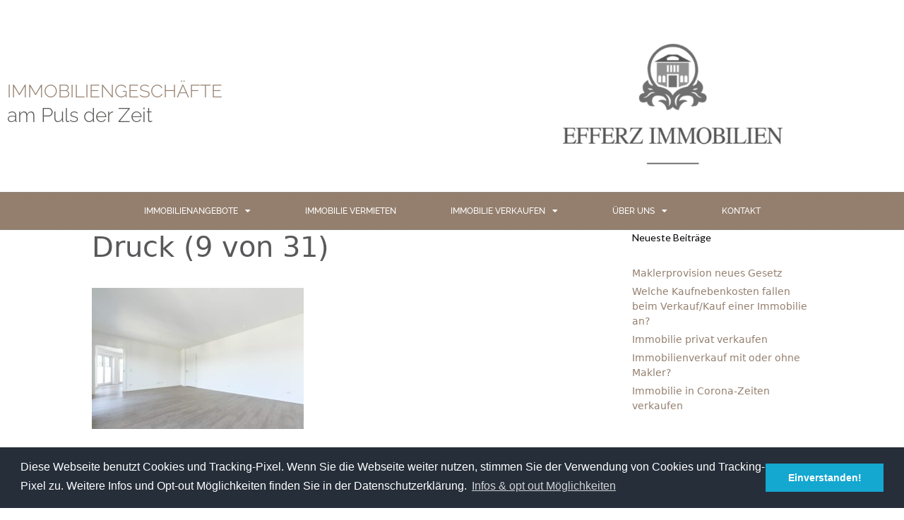

--- FILE ---
content_type: text/html; charset=UTF-8
request_url: https://efferz-immobilien.de/vermietung-immobilien/druck-9-von-31/
body_size: 14051
content:
<!DOCTYPE html>
<html lang="de">
<head>
	<meta charset="UTF-8">
	<meta name='robots' content='index, follow, max-image-preview:large, max-snippet:-1, max-video-preview:-1' />
<meta name="viewport" content="width=device-width, initial-scale=1">
	<!-- This site is optimized with the Yoast SEO plugin v26.7 - https://yoast.com/wordpress/plugins/seo/ -->
	<title>Druck (9 von 31) - EFFERZ IMMOBILIEN GMBH</title><link rel="preload" as="style" href="https://fonts.googleapis.com/css?family=Lato%3A100%2C100italic%2C300%2C300italic%2Cregular%2Citalic%2C700%2C700italic%2C900%2C900italic&#038;display=swap" /><link rel="stylesheet" href="https://fonts.googleapis.com/css?family=Lato%3A100%2C100italic%2C300%2C300italic%2Cregular%2Citalic%2C700%2C700italic%2C900%2C900italic&#038;display=swap" media="print" onload="this.media='all'" /><noscript><link rel="stylesheet" href="https://fonts.googleapis.com/css?family=Lato%3A100%2C100italic%2C300%2C300italic%2Cregular%2Citalic%2C700%2C700italic%2C900%2C900italic&#038;display=swap" /></noscript>
	<link rel="canonical" href="https://efferz-immobilien.de/vermietung-immobilien/druck-9-von-31/" />
	<meta property="og:locale" content="de_DE" />
	<meta property="og:type" content="article" />
	<meta property="og:title" content="Druck (9 von 31) - EFFERZ IMMOBILIEN GMBH" />
	<meta property="og:description" content="Wohnzimmer" />
	<meta property="og:url" content="https://efferz-immobilien.de/vermietung-immobilien/druck-9-von-31/" />
	<meta property="og:site_name" content="EFFERZ IMMOBILIEN GMBH" />
	<meta property="article:modified_time" content="2022-06-23T12:34:25+00:00" />
	<meta property="og:image" content="https://efferz-immobilien.de/vermietung-immobilien/druck-9-von-31" />
	<meta property="og:image:width" content="959" />
	<meta property="og:image:height" content="640" />
	<meta property="og:image:type" content="image/jpeg" />
	<meta name="twitter:card" content="summary_large_image" />
	<script type="application/ld+json" class="yoast-schema-graph">{"@context":"https://schema.org","@graph":[{"@type":"WebPage","@id":"https://efferz-immobilien.de/vermietung-immobilien/druck-9-von-31/","url":"https://efferz-immobilien.de/vermietung-immobilien/druck-9-von-31/","name":"Druck (9 von 31) - EFFERZ IMMOBILIEN GMBH","isPartOf":{"@id":"https://efferz-immobilien.de/#website"},"primaryImageOfPage":{"@id":"https://efferz-immobilien.de/vermietung-immobilien/druck-9-von-31/#primaryimage"},"image":{"@id":"https://efferz-immobilien.de/vermietung-immobilien/druck-9-von-31/#primaryimage"},"thumbnailUrl":"https://efferz-immobilien.de/wp-content/uploads/2022/06/Druck-9-von-31.jpg","datePublished":"2022-06-23T12:32:45+00:00","dateModified":"2022-06-23T12:34:25+00:00","breadcrumb":{"@id":"https://efferz-immobilien.de/vermietung-immobilien/druck-9-von-31/#breadcrumb"},"inLanguage":"de","potentialAction":[{"@type":"ReadAction","target":["https://efferz-immobilien.de/vermietung-immobilien/druck-9-von-31/"]}]},{"@type":"ImageObject","inLanguage":"de","@id":"https://efferz-immobilien.de/vermietung-immobilien/druck-9-von-31/#primaryimage","url":"https://efferz-immobilien.de/wp-content/uploads/2022/06/Druck-9-von-31.jpg","contentUrl":"https://efferz-immobilien.de/wp-content/uploads/2022/06/Druck-9-von-31.jpg","width":959,"height":640,"caption":"Wohnzimmer"},{"@type":"BreadcrumbList","@id":"https://efferz-immobilien.de/vermietung-immobilien/druck-9-von-31/#breadcrumb","itemListElement":[{"@type":"ListItem","position":1,"name":"Startseite","item":"https://efferz-immobilien.de/"},{"@type":"ListItem","position":2,"name":"VERMIETUNG","item":"https://efferz-immobilien.de/vermietung-immobilien/"},{"@type":"ListItem","position":3,"name":"Druck (9 von 31)"}]},{"@type":"WebSite","@id":"https://efferz-immobilien.de/#website","url":"https://efferz-immobilien.de/","name":"EFFERZ IMMOBILIEN GMBH","description":"IMMOBILIENGESCHÄFTE am Puls der Zeit","potentialAction":[{"@type":"SearchAction","target":{"@type":"EntryPoint","urlTemplate":"https://efferz-immobilien.de/?s={search_term_string}"},"query-input":{"@type":"PropertyValueSpecification","valueRequired":true,"valueName":"search_term_string"}}],"inLanguage":"de"}]}</script>
	<!-- / Yoast SEO plugin. -->


<link href='https://fonts.gstatic.com' crossorigin rel='preconnect' />
<link href='https://fonts.googleapis.com' crossorigin rel='preconnect' />
<link rel="alternate" type="application/rss+xml" title="EFFERZ IMMOBILIEN GMBH &raquo; Feed" href="https://efferz-immobilien.de/feed/" />
<link rel="alternate" type="application/rss+xml" title="EFFERZ IMMOBILIEN GMBH &raquo; Kommentar-Feed" href="https://efferz-immobilien.de/comments/feed/" />
<link rel="alternate" title="oEmbed (JSON)" type="application/json+oembed" href="https://efferz-immobilien.de/wp-json/oembed/1.0/embed?url=https%3A%2F%2Fefferz-immobilien.de%2Fvermietung-immobilien%2Fdruck-9-von-31%2F%23main" />
<link rel="alternate" title="oEmbed (XML)" type="text/xml+oembed" href="https://efferz-immobilien.de/wp-json/oembed/1.0/embed?url=https%3A%2F%2Fefferz-immobilien.de%2Fvermietung-immobilien%2Fdruck-9-von-31%2F%23main&#038;format=xml" />
<style id='wp-img-auto-sizes-contain-inline-css'>
img:is([sizes=auto i],[sizes^="auto," i]){contain-intrinsic-size:3000px 1500px}
/*# sourceURL=wp-img-auto-sizes-contain-inline-css */
</style>

<style id='wp-emoji-styles-inline-css'>

	img.wp-smiley, img.emoji {
		display: inline !important;
		border: none !important;
		box-shadow: none !important;
		height: 1em !important;
		width: 1em !important;
		margin: 0 0.07em !important;
		vertical-align: -0.1em !important;
		background: none !important;
		padding: 0 !important;
	}
/*# sourceURL=wp-emoji-styles-inline-css */
</style>
<link rel='stylesheet' id='wp-block-library-css' href='https://efferz-immobilien.de/wp-includes/css/dist/block-library/style.min.css?ver=6.9' media='all' />
<style id='classic-theme-styles-inline-css'>
/*! This file is auto-generated */
.wp-block-button__link{color:#fff;background-color:#32373c;border-radius:9999px;box-shadow:none;text-decoration:none;padding:calc(.667em + 2px) calc(1.333em + 2px);font-size:1.125em}.wp-block-file__button{background:#32373c;color:#fff;text-decoration:none}
/*# sourceURL=/wp-includes/css/classic-themes.min.css */
</style>
<style id='global-styles-inline-css'>
:root{--wp--preset--aspect-ratio--square: 1;--wp--preset--aspect-ratio--4-3: 4/3;--wp--preset--aspect-ratio--3-4: 3/4;--wp--preset--aspect-ratio--3-2: 3/2;--wp--preset--aspect-ratio--2-3: 2/3;--wp--preset--aspect-ratio--16-9: 16/9;--wp--preset--aspect-ratio--9-16: 9/16;--wp--preset--color--black: #000000;--wp--preset--color--cyan-bluish-gray: #abb8c3;--wp--preset--color--white: #ffffff;--wp--preset--color--pale-pink: #f78da7;--wp--preset--color--vivid-red: #cf2e2e;--wp--preset--color--luminous-vivid-orange: #ff6900;--wp--preset--color--luminous-vivid-amber: #fcb900;--wp--preset--color--light-green-cyan: #7bdcb5;--wp--preset--color--vivid-green-cyan: #00d084;--wp--preset--color--pale-cyan-blue: #8ed1fc;--wp--preset--color--vivid-cyan-blue: #0693e3;--wp--preset--color--vivid-purple: #9b51e0;--wp--preset--color--contrast: var(--contrast);--wp--preset--color--contrast-2: var(--contrast-2);--wp--preset--color--contrast-3: var(--contrast-3);--wp--preset--color--base: var(--base);--wp--preset--color--base-2: var(--base-2);--wp--preset--color--base-3: var(--base-3);--wp--preset--color--accent: var(--accent);--wp--preset--gradient--vivid-cyan-blue-to-vivid-purple: linear-gradient(135deg,rgb(6,147,227) 0%,rgb(155,81,224) 100%);--wp--preset--gradient--light-green-cyan-to-vivid-green-cyan: linear-gradient(135deg,rgb(122,220,180) 0%,rgb(0,208,130) 100%);--wp--preset--gradient--luminous-vivid-amber-to-luminous-vivid-orange: linear-gradient(135deg,rgb(252,185,0) 0%,rgb(255,105,0) 100%);--wp--preset--gradient--luminous-vivid-orange-to-vivid-red: linear-gradient(135deg,rgb(255,105,0) 0%,rgb(207,46,46) 100%);--wp--preset--gradient--very-light-gray-to-cyan-bluish-gray: linear-gradient(135deg,rgb(238,238,238) 0%,rgb(169,184,195) 100%);--wp--preset--gradient--cool-to-warm-spectrum: linear-gradient(135deg,rgb(74,234,220) 0%,rgb(151,120,209) 20%,rgb(207,42,186) 40%,rgb(238,44,130) 60%,rgb(251,105,98) 80%,rgb(254,248,76) 100%);--wp--preset--gradient--blush-light-purple: linear-gradient(135deg,rgb(255,206,236) 0%,rgb(152,150,240) 100%);--wp--preset--gradient--blush-bordeaux: linear-gradient(135deg,rgb(254,205,165) 0%,rgb(254,45,45) 50%,rgb(107,0,62) 100%);--wp--preset--gradient--luminous-dusk: linear-gradient(135deg,rgb(255,203,112) 0%,rgb(199,81,192) 50%,rgb(65,88,208) 100%);--wp--preset--gradient--pale-ocean: linear-gradient(135deg,rgb(255,245,203) 0%,rgb(182,227,212) 50%,rgb(51,167,181) 100%);--wp--preset--gradient--electric-grass: linear-gradient(135deg,rgb(202,248,128) 0%,rgb(113,206,126) 100%);--wp--preset--gradient--midnight: linear-gradient(135deg,rgb(2,3,129) 0%,rgb(40,116,252) 100%);--wp--preset--font-size--small: 13px;--wp--preset--font-size--medium: 20px;--wp--preset--font-size--large: 36px;--wp--preset--font-size--x-large: 42px;--wp--preset--spacing--20: 0.44rem;--wp--preset--spacing--30: 0.67rem;--wp--preset--spacing--40: 1rem;--wp--preset--spacing--50: 1.5rem;--wp--preset--spacing--60: 2.25rem;--wp--preset--spacing--70: 3.38rem;--wp--preset--spacing--80: 5.06rem;--wp--preset--shadow--natural: 6px 6px 9px rgba(0, 0, 0, 0.2);--wp--preset--shadow--deep: 12px 12px 50px rgba(0, 0, 0, 0.4);--wp--preset--shadow--sharp: 6px 6px 0px rgba(0, 0, 0, 0.2);--wp--preset--shadow--outlined: 6px 6px 0px -3px rgb(255, 255, 255), 6px 6px rgb(0, 0, 0);--wp--preset--shadow--crisp: 6px 6px 0px rgb(0, 0, 0);}:where(.is-layout-flex){gap: 0.5em;}:where(.is-layout-grid){gap: 0.5em;}body .is-layout-flex{display: flex;}.is-layout-flex{flex-wrap: wrap;align-items: center;}.is-layout-flex > :is(*, div){margin: 0;}body .is-layout-grid{display: grid;}.is-layout-grid > :is(*, div){margin: 0;}:where(.wp-block-columns.is-layout-flex){gap: 2em;}:where(.wp-block-columns.is-layout-grid){gap: 2em;}:where(.wp-block-post-template.is-layout-flex){gap: 1.25em;}:where(.wp-block-post-template.is-layout-grid){gap: 1.25em;}.has-black-color{color: var(--wp--preset--color--black) !important;}.has-cyan-bluish-gray-color{color: var(--wp--preset--color--cyan-bluish-gray) !important;}.has-white-color{color: var(--wp--preset--color--white) !important;}.has-pale-pink-color{color: var(--wp--preset--color--pale-pink) !important;}.has-vivid-red-color{color: var(--wp--preset--color--vivid-red) !important;}.has-luminous-vivid-orange-color{color: var(--wp--preset--color--luminous-vivid-orange) !important;}.has-luminous-vivid-amber-color{color: var(--wp--preset--color--luminous-vivid-amber) !important;}.has-light-green-cyan-color{color: var(--wp--preset--color--light-green-cyan) !important;}.has-vivid-green-cyan-color{color: var(--wp--preset--color--vivid-green-cyan) !important;}.has-pale-cyan-blue-color{color: var(--wp--preset--color--pale-cyan-blue) !important;}.has-vivid-cyan-blue-color{color: var(--wp--preset--color--vivid-cyan-blue) !important;}.has-vivid-purple-color{color: var(--wp--preset--color--vivid-purple) !important;}.has-black-background-color{background-color: var(--wp--preset--color--black) !important;}.has-cyan-bluish-gray-background-color{background-color: var(--wp--preset--color--cyan-bluish-gray) !important;}.has-white-background-color{background-color: var(--wp--preset--color--white) !important;}.has-pale-pink-background-color{background-color: var(--wp--preset--color--pale-pink) !important;}.has-vivid-red-background-color{background-color: var(--wp--preset--color--vivid-red) !important;}.has-luminous-vivid-orange-background-color{background-color: var(--wp--preset--color--luminous-vivid-orange) !important;}.has-luminous-vivid-amber-background-color{background-color: var(--wp--preset--color--luminous-vivid-amber) !important;}.has-light-green-cyan-background-color{background-color: var(--wp--preset--color--light-green-cyan) !important;}.has-vivid-green-cyan-background-color{background-color: var(--wp--preset--color--vivid-green-cyan) !important;}.has-pale-cyan-blue-background-color{background-color: var(--wp--preset--color--pale-cyan-blue) !important;}.has-vivid-cyan-blue-background-color{background-color: var(--wp--preset--color--vivid-cyan-blue) !important;}.has-vivid-purple-background-color{background-color: var(--wp--preset--color--vivid-purple) !important;}.has-black-border-color{border-color: var(--wp--preset--color--black) !important;}.has-cyan-bluish-gray-border-color{border-color: var(--wp--preset--color--cyan-bluish-gray) !important;}.has-white-border-color{border-color: var(--wp--preset--color--white) !important;}.has-pale-pink-border-color{border-color: var(--wp--preset--color--pale-pink) !important;}.has-vivid-red-border-color{border-color: var(--wp--preset--color--vivid-red) !important;}.has-luminous-vivid-orange-border-color{border-color: var(--wp--preset--color--luminous-vivid-orange) !important;}.has-luminous-vivid-amber-border-color{border-color: var(--wp--preset--color--luminous-vivid-amber) !important;}.has-light-green-cyan-border-color{border-color: var(--wp--preset--color--light-green-cyan) !important;}.has-vivid-green-cyan-border-color{border-color: var(--wp--preset--color--vivid-green-cyan) !important;}.has-pale-cyan-blue-border-color{border-color: var(--wp--preset--color--pale-cyan-blue) !important;}.has-vivid-cyan-blue-border-color{border-color: var(--wp--preset--color--vivid-cyan-blue) !important;}.has-vivid-purple-border-color{border-color: var(--wp--preset--color--vivid-purple) !important;}.has-vivid-cyan-blue-to-vivid-purple-gradient-background{background: var(--wp--preset--gradient--vivid-cyan-blue-to-vivid-purple) !important;}.has-light-green-cyan-to-vivid-green-cyan-gradient-background{background: var(--wp--preset--gradient--light-green-cyan-to-vivid-green-cyan) !important;}.has-luminous-vivid-amber-to-luminous-vivid-orange-gradient-background{background: var(--wp--preset--gradient--luminous-vivid-amber-to-luminous-vivid-orange) !important;}.has-luminous-vivid-orange-to-vivid-red-gradient-background{background: var(--wp--preset--gradient--luminous-vivid-orange-to-vivid-red) !important;}.has-very-light-gray-to-cyan-bluish-gray-gradient-background{background: var(--wp--preset--gradient--very-light-gray-to-cyan-bluish-gray) !important;}.has-cool-to-warm-spectrum-gradient-background{background: var(--wp--preset--gradient--cool-to-warm-spectrum) !important;}.has-blush-light-purple-gradient-background{background: var(--wp--preset--gradient--blush-light-purple) !important;}.has-blush-bordeaux-gradient-background{background: var(--wp--preset--gradient--blush-bordeaux) !important;}.has-luminous-dusk-gradient-background{background: var(--wp--preset--gradient--luminous-dusk) !important;}.has-pale-ocean-gradient-background{background: var(--wp--preset--gradient--pale-ocean) !important;}.has-electric-grass-gradient-background{background: var(--wp--preset--gradient--electric-grass) !important;}.has-midnight-gradient-background{background: var(--wp--preset--gradient--midnight) !important;}.has-small-font-size{font-size: var(--wp--preset--font-size--small) !important;}.has-medium-font-size{font-size: var(--wp--preset--font-size--medium) !important;}.has-large-font-size{font-size: var(--wp--preset--font-size--large) !important;}.has-x-large-font-size{font-size: var(--wp--preset--font-size--x-large) !important;}
:where(.wp-block-post-template.is-layout-flex){gap: 1.25em;}:where(.wp-block-post-template.is-layout-grid){gap: 1.25em;}
:where(.wp-block-term-template.is-layout-flex){gap: 1.25em;}:where(.wp-block-term-template.is-layout-grid){gap: 1.25em;}
:where(.wp-block-columns.is-layout-flex){gap: 2em;}:where(.wp-block-columns.is-layout-grid){gap: 2em;}
:root :where(.wp-block-pullquote){font-size: 1.5em;line-height: 1.6;}
/*# sourceURL=global-styles-inline-css */
</style>
<link rel='stylesheet' id='parent-style-css' href='https://efferz-immobilien.de/wp-content/themes/generatepress/style.css?ver=6.9' media='all' />
<link rel='stylesheet' id='child-theme-css-css' href='https://efferz-immobilien.de/wp-content/themes/generatepress-child/style.css?ver=6.9' media='all' />
<link rel='stylesheet' id='generate-style-grid-css' href='https://efferz-immobilien.de/wp-content/themes/generatepress/assets/css/unsemantic-grid.min.css?ver=3.6.1' media='all' />
<link rel='stylesheet' id='generate-style-css' href='https://efferz-immobilien.de/wp-content/themes/generatepress/assets/css/style.min.css?ver=3.6.1' media='all' />
<style id='generate-style-inline-css'>
body{background-color:#ffffff;color:#282828;}a{color:#947f6e;}a:hover, a:focus, a:active{color:#282828;}body .grid-container{max-width:1100px;}.wp-block-group__inner-container{max-width:1100px;margin-left:auto;margin-right:auto;}.generate-back-to-top{font-size:20px;border-radius:3px;position:fixed;bottom:30px;right:30px;line-height:40px;width:40px;text-align:center;z-index:10;transition:opacity 300ms ease-in-out;opacity:0.1;transform:translateY(1000px);}.generate-back-to-top__show{opacity:1;transform:translateY(0);}:root{--contrast:#222222;--contrast-2:#575760;--contrast-3:#b2b2be;--base:#f0f0f0;--base-2:#f7f8f9;--base-3:#ffffff;--accent:#1e73be;}:root .has-contrast-color{color:var(--contrast);}:root .has-contrast-background-color{background-color:var(--contrast);}:root .has-contrast-2-color{color:var(--contrast-2);}:root .has-contrast-2-background-color{background-color:var(--contrast-2);}:root .has-contrast-3-color{color:var(--contrast-3);}:root .has-contrast-3-background-color{background-color:var(--contrast-3);}:root .has-base-color{color:var(--base);}:root .has-base-background-color{background-color:var(--base);}:root .has-base-2-color{color:var(--base-2);}:root .has-base-2-background-color{background-color:var(--base-2);}:root .has-base-3-color{color:var(--base-3);}:root .has-base-3-background-color{background-color:var(--base-3);}:root .has-accent-color{color:var(--accent);}:root .has-accent-background-color{background-color:var(--accent);}body, button, input, select, textarea{font-family:-apple-system, system-ui, BlinkMacSystemFont, "Segoe UI", Helvetica, Arial, sans-serif, "Apple Color Emoji", "Segoe UI Emoji", "Segoe UI Symbol";}body{line-height:1.5;}.entry-content > [class*="wp-block-"]:not(:last-child):not(.wp-block-heading){margin-bottom:1.5em;}.main-title{font-size:45px;}.main-navigation a, .menu-toggle{font-family:"Lato", sans-serif;font-weight:500;}.main-navigation .main-nav ul ul li a{font-size:14px;}.widget-title{font-family:"Lato", sans-serif;font-size:14px;}.sidebar .widget, .footer-widgets .widget{font-size:14px;}h1{font-weight:300;font-size:40px;}h2{font-weight:300;font-size:30px;}h3{font-size:20px;}h4{font-size:inherit;}h5{font-size:inherit;}.site-info{font-size:14px;}@media (max-width:768px){.main-title{font-size:30px;}h1{font-size:30px;}h2{font-size:25px;}}.top-bar{background-color:#636363;color:#ffffff;}.top-bar a{color:#ffffff;}.top-bar a:hover{color:#303030;}.site-header{background-color:#ffffff;color:#58585a;}.site-header a{color:#3a3a3a;}.main-title a,.main-title a:hover{color:#58585a;}.site-description{color:#757575;}.main-navigation,.main-navigation ul ul{background-color:#58585a;}.main-navigation .main-nav ul li a, .main-navigation .menu-toggle, .main-navigation .menu-bar-items{color:#ffffff;}.main-navigation .main-nav ul li:not([class*="current-menu-"]):hover > a, .main-navigation .main-nav ul li:not([class*="current-menu-"]):focus > a, .main-navigation .main-nav ul li.sfHover:not([class*="current-menu-"]) > a, .main-navigation .menu-bar-item:hover > a, .main-navigation .menu-bar-item.sfHover > a{color:#947f6d;background-color:#58585a;}button.menu-toggle:hover,button.menu-toggle:focus,.main-navigation .mobile-bar-items a,.main-navigation .mobile-bar-items a:hover,.main-navigation .mobile-bar-items a:focus{color:#ffffff;}.main-navigation .main-nav ul li[class*="current-menu-"] > a{color:#947f6d;background-color:#58585a;}.navigation-search input[type="search"],.navigation-search input[type="search"]:active, .navigation-search input[type="search"]:focus, .main-navigation .main-nav ul li.search-item.active > a, .main-navigation .menu-bar-items .search-item.active > a{color:#947f6d;background-color:#58585a;}.main-navigation ul ul{background-color:#f2f2f2;}.main-navigation .main-nav ul ul li a{color:#58585a;}.main-navigation .main-nav ul ul li:not([class*="current-menu-"]):hover > a,.main-navigation .main-nav ul ul li:not([class*="current-menu-"]):focus > a, .main-navigation .main-nav ul ul li.sfHover:not([class*="current-menu-"]) > a{color:#947f6d;background-color:#f2f2f2;}.main-navigation .main-nav ul ul li[class*="current-menu-"] > a{color:#947f6d;background-color:#f2f2f2;}.separate-containers .inside-article, .separate-containers .comments-area, .separate-containers .page-header, .one-container .container, .separate-containers .paging-navigation, .inside-page-header{color:#58585a;background-color:#ffffff;}.entry-meta{color:#595959;}.entry-meta a{color:#595959;}.entry-meta a:hover{color:#1e73be;}.sidebar .widget{background-color:#ffffff;}.sidebar .widget .widget-title{color:#000000;}.footer-widgets{color:#ffffff;background-color:#947f6e;}.footer-widgets .widget-title{color:#000000;}.site-info{color:#ffffff;background-color:#947f6e;}.site-info a{color:#ffffff;}.site-info a:hover{color:#606060;}.footer-bar .widget_nav_menu .current-menu-item a{color:#606060;}input[type="text"],input[type="email"],input[type="url"],input[type="password"],input[type="search"],input[type="tel"],input[type="number"],textarea,select{color:#666666;background-color:#fafafa;border-color:#cccccc;}input[type="text"]:focus,input[type="email"]:focus,input[type="url"]:focus,input[type="password"]:focus,input[type="search"]:focus,input[type="tel"]:focus,input[type="number"]:focus,textarea:focus,select:focus{color:#666666;background-color:#ffffff;border-color:#bfbfbf;}button,html input[type="button"],input[type="reset"],input[type="submit"],a.button,a.wp-block-button__link:not(.has-background){color:#ffffff;background-color:#666666;}button:hover,html input[type="button"]:hover,input[type="reset"]:hover,input[type="submit"]:hover,a.button:hover,button:focus,html input[type="button"]:focus,input[type="reset"]:focus,input[type="submit"]:focus,a.button:focus,a.wp-block-button__link:not(.has-background):active,a.wp-block-button__link:not(.has-background):focus,a.wp-block-button__link:not(.has-background):hover{color:#ffffff;background-color:#3f3f3f;}a.generate-back-to-top{background-color:rgba( 0,0,0,0.4 );color:#ffffff;}a.generate-back-to-top:hover,a.generate-back-to-top:focus{background-color:rgba( 0,0,0,0.6 );color:#ffffff;}:root{--gp-search-modal-bg-color:var(--base-3);--gp-search-modal-text-color:var(--contrast);--gp-search-modal-overlay-bg-color:rgba(0,0,0,0.2);}@media (max-width:768px){.main-navigation .menu-bar-item:hover > a, .main-navigation .menu-bar-item.sfHover > a{background:none;color:#ffffff;}}.inside-top-bar{padding:10px;}.inside-header{padding:10px 40px 10px 40px;}.separate-containers .inside-article, .separate-containers .comments-area, .separate-containers .page-header, .separate-containers .paging-navigation, .one-container .site-content, .inside-page-header{padding:0px 40px 40px 40px;}.site-main .wp-block-group__inner-container{padding:0px 40px 40px 40px;}.entry-content .alignwide, body:not(.no-sidebar) .entry-content .alignfull{margin-left:-40px;width:calc(100% + 80px);max-width:calc(100% + 80px);}.separate-containers .widget, .separate-containers .site-main > *, .separate-containers .page-header, .widget-area .main-navigation{margin-bottom:0px;}.separate-containers .site-main{margin:0px;}.both-right.separate-containers .inside-left-sidebar{margin-right:0px;}.both-right.separate-containers .inside-right-sidebar{margin-left:0px;}.both-left.separate-containers .inside-left-sidebar{margin-right:0px;}.both-left.separate-containers .inside-right-sidebar{margin-left:0px;}.separate-containers .page-header-image, .separate-containers .page-header-contained, .separate-containers .page-header-image-single, .separate-containers .page-header-content-single{margin-top:0px;}.separate-containers .inside-right-sidebar, .separate-containers .inside-left-sidebar{margin-top:0px;margin-bottom:0px;}.rtl .menu-item-has-children .dropdown-menu-toggle{padding-left:20px;}.rtl .main-navigation .main-nav ul li.menu-item-has-children > a{padding-right:20px;}.footer-widgets{padding:20px 40px 20px 40px;}.site-info{padding:20px;}@media (max-width:768px){.separate-containers .inside-article, .separate-containers .comments-area, .separate-containers .page-header, .separate-containers .paging-navigation, .one-container .site-content, .inside-page-header{padding:30px;}.site-main .wp-block-group__inner-container{padding:30px;}.site-info{padding-right:10px;padding-left:10px;}.entry-content .alignwide, body:not(.no-sidebar) .entry-content .alignfull{margin-left:-30px;width:calc(100% + 60px);max-width:calc(100% + 60px);}}.one-container .sidebar .widget{padding:0px;}/* End cached CSS */@media (max-width:768px){.main-navigation .menu-toggle,.main-navigation .mobile-bar-items,.sidebar-nav-mobile:not(#sticky-placeholder){display:block;}.main-navigation ul,.gen-sidebar-nav{display:none;}[class*="nav-float-"] .site-header .inside-header > *{float:none;clear:both;}}
/*# sourceURL=generate-style-inline-css */
</style>
<link rel='stylesheet' id='generate-mobile-style-css' href='https://efferz-immobilien.de/wp-content/themes/generatepress/assets/css/mobile.min.css?ver=3.6.1' media='all' />
<link rel='stylesheet' id='generate-font-icons-css' href='https://efferz-immobilien.de/wp-content/themes/generatepress/assets/css/components/font-icons.min.css?ver=3.6.1' media='all' />
<link rel='stylesheet' id='generate-child-css' href='https://efferz-immobilien.de/wp-content/themes/generatepress-child/style.css?ver=1651157834' media='all' />
<link rel='stylesheet' id='elementor-frontend-css' href='https://efferz-immobilien.de/wp-content/plugins/elementor/assets/css/frontend.min.css?ver=3.34.1' media='all' />
<link rel='stylesheet' id='widget-image-css' href='https://efferz-immobilien.de/wp-content/plugins/elementor/assets/css/widget-image.min.css?ver=3.34.1' media='all' />
<link rel='stylesheet' id='widget-nav-menu-css' href='https://efferz-immobilien.de/wp-content/plugins/elementor-pro/assets/css/widget-nav-menu.min.css?ver=3.34.0' media='all' />
<link rel='stylesheet' id='widget-icon-list-css' href='https://efferz-immobilien.de/wp-content/plugins/elementor/assets/css/widget-icon-list.min.css?ver=3.34.1' media='all' />
<link rel='stylesheet' id='elementor-icons-css' href='https://efferz-immobilien.de/wp-content/plugins/elementor/assets/lib/eicons/css/elementor-icons.min.css?ver=5.45.0' media='all' />
<link rel='stylesheet' id='elementor-post-22225-css' href='https://efferz-immobilien.de/wp-content/uploads/elementor/css/post-22225.css?ver=1768915342' media='all' />
<link rel='stylesheet' id='font-awesome-5-all-css' href='https://efferz-immobilien.de/wp-content/plugins/elementor/assets/lib/font-awesome/css/all.min.css?ver=3.34.1' media='all' />
<link rel='stylesheet' id='font-awesome-4-shim-css' href='https://efferz-immobilien.de/wp-content/plugins/elementor/assets/lib/font-awesome/css/v4-shims.min.css?ver=3.34.1' media='all' />
<link rel='stylesheet' id='elementor-post-15142-css' href='https://efferz-immobilien.de/wp-content/uploads/elementor/css/post-15142.css?ver=1768915342' media='all' />
<link rel='stylesheet' id='elementor-post-14868-css' href='https://efferz-immobilien.de/wp-content/uploads/elementor/css/post-14868.css?ver=1768915342' media='all' />
<link rel='stylesheet' id='wpgdprc-front-css-css' href='https://efferz-immobilien.de/wp-content/plugins/wp-gdpr-compliance/Assets/css/front.css?ver=1706586267' media='all' />
<style id='wpgdprc-front-css-inline-css'>
:root{--wp-gdpr--bar--background-color: #000000;--wp-gdpr--bar--color: #ffffff;--wp-gdpr--button--background-color: #000000;--wp-gdpr--button--background-color--darken: #000000;--wp-gdpr--button--color: #ffffff;}
/*# sourceURL=wpgdprc-front-css-inline-css */
</style>
<style id='rocket-lazyload-inline-css'>
.rll-youtube-player{position:relative;padding-bottom:56.23%;height:0;overflow:hidden;max-width:100%;}.rll-youtube-player:focus-within{outline: 2px solid currentColor;outline-offset: 5px;}.rll-youtube-player iframe{position:absolute;top:0;left:0;width:100%;height:100%;z-index:100;background:0 0}.rll-youtube-player img{bottom:0;display:block;left:0;margin:auto;max-width:100%;width:100%;position:absolute;right:0;top:0;border:none;height:auto;-webkit-transition:.4s all;-moz-transition:.4s all;transition:.4s all}.rll-youtube-player img:hover{-webkit-filter:brightness(75%)}.rll-youtube-player .play{height:100%;width:100%;left:0;top:0;position:absolute;background:url(https://efferz-immobilien.de/wp-content/plugins/wp-rocket/assets/img/youtube.png) no-repeat center;background-color: transparent !important;cursor:pointer;border:none;}.wp-embed-responsive .wp-has-aspect-ratio .rll-youtube-player{position:absolute;padding-bottom:0;width:100%;height:100%;top:0;bottom:0;left:0;right:0}
/*# sourceURL=rocket-lazyload-inline-css */
</style>
<link rel='stylesheet' id='elementor-gf-local-roboto-css' href='https://efferz-immobilien.de/wp-content/uploads/elementor/google-fonts/css/roboto.css?ver=1742255876' media='all' />
<link rel='stylesheet' id='elementor-gf-local-robotoslab-css' href='https://efferz-immobilien.de/wp-content/uploads/elementor/google-fonts/css/robotoslab.css?ver=1742255879' media='all' />
<link rel='stylesheet' id='elementor-gf-local-raleway-css' href='https://efferz-immobilien.de/wp-content/uploads/elementor/google-fonts/css/raleway.css?ver=1742255883' media='all' />
<link rel='stylesheet' id='elementor-icons-shared-0-css' href='https://efferz-immobilien.de/wp-content/plugins/elementor/assets/lib/font-awesome/css/fontawesome.min.css?ver=5.15.3' media='all' />
<link rel='stylesheet' id='elementor-icons-fa-solid-css' href='https://efferz-immobilien.de/wp-content/plugins/elementor/assets/lib/font-awesome/css/solid.min.css?ver=5.15.3' media='all' />
<script src="https://efferz-immobilien.de/wp-includes/js/tinymce/tinymce.min.js?ver=49110-20250317" id="wp-tinymce-root-js" defer></script>
<script src="https://efferz-immobilien.de/wp-includes/js/tinymce/plugins/compat3x/plugin.min.js?ver=49110-20250317" id="wp-tinymce-js" defer></script>
<script src="https://efferz-immobilien.de/wp-includes/js/jquery/jquery.min.js?ver=3.7.1" id="jquery-core-js"></script>
<script src="https://efferz-immobilien.de/wp-includes/js/jquery/jquery-migrate.min.js?ver=3.4.1" id="jquery-migrate-js" defer></script>
<script src="https://efferz-immobilien.de/wp-content/plugins/elementor/assets/lib/font-awesome/js/v4-shims.min.js?ver=3.34.1" id="font-awesome-4-shim-js" defer></script>
<script id="wpgdprc-front-js-js-extra">
var wpgdprcFront = {"ajaxUrl":"https://efferz-immobilien.de/wp-admin/admin-ajax.php","ajaxNonce":"7bc68d24d6","ajaxArg":"security","pluginPrefix":"wpgdprc","blogId":"1","isMultiSite":"","locale":"de_DE","showSignUpModal":"","showFormModal":"","cookieName":"wpgdprc-consent","consentVersion":"","path":"/","prefix":"wpgdprc"};
//# sourceURL=wpgdprc-front-js-js-extra
</script>
<script src="https://efferz-immobilien.de/wp-content/plugins/wp-gdpr-compliance/Assets/js/front.min.js?ver=1706586267" id="wpgdprc-front-js-js" defer></script>
<link rel="https://api.w.org/" href="https://efferz-immobilien.de/wp-json/" /><link rel="alternate" title="JSON" type="application/json" href="https://efferz-immobilien.de/wp-json/wp/v2/media/32415" /><link rel="EditURI" type="application/rsd+xml" title="RSD" href="https://efferz-immobilien.de/xmlrpc.php?rsd" />
<meta name="generator" content="WordPress 6.9" />
<link rel='shortlink' href='https://efferz-immobilien.de/?p=32415' />
<link rel="stylesheet" type="text/css" href="//cdnjs.cloudflare.com/ajax/libs/cookieconsent2/3.0.3/cookieconsent.min.css" />
<script src="//cdnjs.cloudflare.com/ajax/libs/cookieconsent2/3.0.3/cookieconsent.min.js" defer></script>
<script>
window.addEventListener("load", function(){
window.cookieconsent.initialise({
  "palette": {
    "popup": {
      "background": "#252e39"
    },
    "button": {
      "background": "#14a7d0"
    }
  },
  "content": {
    "message": "Diese Webseite benutzt Cookies und Tracking-Pixel. Wenn Sie die Webseite weiter nutzen, stimmen Sie der Verwendung von Cookies und Tracking-Pixel zu. Weitere Infos und Opt-out Möglichkeiten finden Sie in der Datenschutzerklärung.",
    "dismiss": "Einverstanden!",
    "link": "Infos & opt out Möglichkeiten",
    "href": "https://immobilien-eh.de/datenschutz"
  }
})});
</script>

<!-- Facebook Pixel Code -->
<script>
!function(f,b,e,v,n,t,s)
{if(f.fbq)return;n=f.fbq=function(){n.callMethod?
n.callMethod.apply(n,arguments):n.queue.push(arguments)};
if(!f._fbq)f._fbq=n;n.push=n;n.loaded=!0;n.version='2.0';
n.queue=[];t=b.createElement(e);t.async=!0;
t.src=v;s=b.getElementsByTagName(e)[0];
s.parentNode.insertBefore(t,s)}(window, document,'script',
'https://connect.facebook.net/en_US/fbevents.js');
fbq('init', '281650188953538');
fbq('track', 'PageView');
</script>
<noscript><img height="1" width="1" style="display:none"
src="https://www.facebook.com/tr?id=281650188953538&ev=PageView&noscript=1"
/></noscript>
<!-- End Facebook Pixel Code -->

<meta name="facebook-domain-verification" content="bachedn36dcflnae2p69m4eil7nfeh" /><meta name="generator" content="Elementor 3.34.1; features: additional_custom_breakpoints; settings: css_print_method-external, google_font-enabled, font_display-auto">
			<style>
				.e-con.e-parent:nth-of-type(n+4):not(.e-lazyloaded):not(.e-no-lazyload),
				.e-con.e-parent:nth-of-type(n+4):not(.e-lazyloaded):not(.e-no-lazyload) * {
					background-image: none !important;
				}
				@media screen and (max-height: 1024px) {
					.e-con.e-parent:nth-of-type(n+3):not(.e-lazyloaded):not(.e-no-lazyload),
					.e-con.e-parent:nth-of-type(n+3):not(.e-lazyloaded):not(.e-no-lazyload) * {
						background-image: none !important;
					}
				}
				@media screen and (max-height: 640px) {
					.e-con.e-parent:nth-of-type(n+2):not(.e-lazyloaded):not(.e-no-lazyload),
					.e-con.e-parent:nth-of-type(n+2):not(.e-lazyloaded):not(.e-no-lazyload) * {
						background-image: none !important;
					}
				}
			</style>
			<link rel="icon" href="https://efferz-immobilien.de/wp-content/uploads/2018/08/cropped-Logo-32x32.jpg" sizes="32x32" />
<link rel="icon" href="https://efferz-immobilien.de/wp-content/uploads/2018/08/cropped-Logo-192x192.jpg" sizes="192x192" />
<link rel="apple-touch-icon" href="https://efferz-immobilien.de/wp-content/uploads/2018/08/cropped-Logo-180x180.jpg" />
<meta name="msapplication-TileImage" content="https://efferz-immobilien.de/wp-content/uploads/2018/08/cropped-Logo-270x270.jpg" />
		<style id="wp-custom-css">
			h6 {
	font-size: 45px;
}		</style>
		<noscript><style id="rocket-lazyload-nojs-css">.rll-youtube-player, [data-lazy-src]{display:none !important;}</style></noscript></head>

<body class="attachment wp-singular attachment-template-default attachmentid-32415 attachment-jpeg wp-embed-responsive wp-theme-generatepress wp-child-theme-generatepress-child right-sidebar nav-below-header one-container fluid-header active-footer-widgets-0 nav-aligned-center header-aligned-left dropdown-hover elementor-default elementor-kit-22225" itemtype="https://schema.org/Blog" itemscope>
	<a class="screen-reader-text skip-link" href="#content" title="Zum Inhalt springen">Zum Inhalt springen</a>		<header data-elementor-type="header" data-elementor-id="15142" class="elementor elementor-15142 elementor-location-header" data-elementor-post-type="elementor_library">
					<section class="elementor-section elementor-top-section elementor-element elementor-element-c7ae9cb elementor-section-stretched elementor-section-content-middle elementor-section-boxed elementor-section-height-default elementor-section-height-default" data-id="c7ae9cb" data-element_type="section" data-settings="{&quot;stretch_section&quot;:&quot;section-stretched&quot;}">
						<div class="elementor-container elementor-column-gap-default">
					<div class="elementor-column elementor-col-50 elementor-top-column elementor-element elementor-element-5065259 elementor-hidden-mobile" data-id="5065259" data-element_type="column">
			<div class="elementor-widget-wrap elementor-element-populated">
						<div class="elementor-element elementor-element-5e0e3f1 elementor-widget elementor-widget-text-editor" data-id="5e0e3f1" data-element_type="widget" data-widget_type="text-editor.default">
				<div class="elementor-widget-container">
									<p>IMMOBILIENGESCHÄFTE</p>								</div>
				</div>
				<div class="elementor-element elementor-element-0ba6702 elementor-widget elementor-widget-text-editor" data-id="0ba6702" data-element_type="widget" data-widget_type="text-editor.default">
				<div class="elementor-widget-container">
									<p>am Puls der Zeit</p>								</div>
				</div>
					</div>
		</div>
				<div class="elementor-column elementor-col-50 elementor-top-column elementor-element elementor-element-e2839ad" data-id="e2839ad" data-element_type="column">
			<div class="elementor-widget-wrap elementor-element-populated">
						<div class="elementor-element elementor-element-6ea726a elementor-widget elementor-widget-image" data-id="6ea726a" data-element_type="widget" data-widget_type="image.default">
				<div class="elementor-widget-container">
																<a href="https://efferz-immobilien.de/">
							<img fetchpriority="high" width="476" height="286" src="data:image/svg+xml,%3Csvg%20xmlns='http://www.w3.org/2000/svg'%20viewBox='0%200%20476%20286'%3E%3C/svg%3E" class="attachment-large size-large wp-image-33176" alt="" data-lazy-srcset="https://efferz-immobilien.de/wp-content/uploads/2019/04/efferz-logo-header.png 476w, https://efferz-immobilien.de/wp-content/uploads/2019/04/efferz-logo-header-300x180.png 300w" data-lazy-sizes="(max-width: 476px) 100vw, 476px" data-lazy-src="https://efferz-immobilien.de/wp-content/uploads/2019/04/efferz-logo-header.png" /><noscript><img fetchpriority="high" width="476" height="286" src="https://efferz-immobilien.de/wp-content/uploads/2019/04/efferz-logo-header.png" class="attachment-large size-large wp-image-33176" alt="" srcset="https://efferz-immobilien.de/wp-content/uploads/2019/04/efferz-logo-header.png 476w, https://efferz-immobilien.de/wp-content/uploads/2019/04/efferz-logo-header-300x180.png 300w" sizes="(max-width: 476px) 100vw, 476px" /></noscript>								</a>
															</div>
				</div>
					</div>
		</div>
					</div>
		</section>
				<section class="elementor-section elementor-top-section elementor-element elementor-element-65690cbd elementor-section-content-middle elementor-section-full_width elementor-section-stretched elementor-section-height-default elementor-section-height-default" data-id="65690cbd" data-element_type="section" data-settings="{&quot;stretch_section&quot;:&quot;section-stretched&quot;,&quot;background_background&quot;:&quot;classic&quot;}">
						<div class="elementor-container elementor-column-gap-no">
					<div class="elementor-column elementor-col-100 elementor-top-column elementor-element elementor-element-7974c42f" data-id="7974c42f" data-element_type="column">
			<div class="elementor-widget-wrap elementor-element-populated">
						<div class="elementor-element elementor-element-6d598886 elementor-nav-menu__align-center elementor-nav-menu--dropdown-mobile elementor-nav-menu__text-align-aside elementor-nav-menu--toggle elementor-nav-menu--burger elementor-widget elementor-widget-nav-menu" data-id="6d598886" data-element_type="widget" data-settings="{&quot;layout&quot;:&quot;horizontal&quot;,&quot;submenu_icon&quot;:{&quot;value&quot;:&quot;&lt;i class=\&quot;fas fa-caret-down\&quot; aria-hidden=\&quot;true\&quot;&gt;&lt;\/i&gt;&quot;,&quot;library&quot;:&quot;fa-solid&quot;},&quot;toggle&quot;:&quot;burger&quot;}" data-widget_type="nav-menu.default">
				<div class="elementor-widget-container">
								<nav aria-label="Menü" class="elementor-nav-menu--main elementor-nav-menu__container elementor-nav-menu--layout-horizontal e--pointer-underline e--animation-drop-in">
				<ul id="menu-1-6d598886" class="elementor-nav-menu"><li class="menu-item menu-item-type-custom menu-item-object-custom menu-item-has-children menu-item-19"><a href="#" class="elementor-item elementor-item-anchor">IMMOBILIENANGEBOTE</a>
<ul class="sub-menu elementor-nav-menu--dropdown">
	<li class="menu-item menu-item-type-custom menu-item-object-custom menu-item-32976"><a href="https://efferz-immobilien.de/bestands-immobilien" class="elementor-sub-item">ZU KAUFEN</a></li>
	<li class="menu-item menu-item-type-custom menu-item-object-custom menu-item-32977"><a href="https://efferz-immobilien.de/vermietung-immobilien" class="elementor-sub-item">ZU MIETEN</a></li>
</ul>
</li>
<li class="menu-item menu-item-type-custom menu-item-object-custom menu-item-24174"><a href="https://efferz-immobilien.de/fuer-vermieter/" class="elementor-item">IMMOBILIE VERMIETEN</a></li>
<li class="menu-item menu-item-type-custom menu-item-object-custom menu-item-has-children menu-item-18"><a href="#" class="elementor-item elementor-item-anchor">IMMOBILIE VERKAUFEN</a>
<ul class="sub-menu elementor-nav-menu--dropdown">
	<li class="menu-item menu-item-type-post_type menu-item-object-page menu-item-7760"><a href="https://efferz-immobilien.de/bewertung/" class="elementor-sub-item">IMMOBILIENBEWERTUNG</a></li>
	<li class="menu-item menu-item-type-post_type menu-item-object-page menu-item-22859"><a href="https://efferz-immobilien.de/fuer-verkaeufer/" class="elementor-sub-item">SERVICE</a></li>
	<li class="menu-item menu-item-type-post_type menu-item-object-page menu-item-21813"><a href="https://efferz-immobilien.de/bautraeger/" class="elementor-sub-item">BAUTRÄGER</a></li>
	<li class="menu-item menu-item-type-post_type menu-item-object-page menu-item-28502"><a href="https://efferz-immobilien.de/referenzen/" class="elementor-sub-item">REFERENZEN</a></li>
	<li class="menu-item menu-item-type-post_type menu-item-object-page menu-item-13731"><a href="https://efferz-immobilien.de/aktuelle-suchanfragen/" class="elementor-sub-item">AKTUELLE SUCHANFRAGEN</a></li>
</ul>
</li>
<li class="menu-item menu-item-type-custom menu-item-object-custom menu-item-has-children menu-item-20"><a href="#" class="elementor-item elementor-item-anchor">ÜBER UNS</a>
<ul class="sub-menu elementor-nav-menu--dropdown">
	<li class="menu-item menu-item-type-post_type menu-item-object-page menu-item-6446"><a href="https://efferz-immobilien.de/team/" class="elementor-sub-item">TEAM</a></li>
	<li class="menu-item menu-item-type-post_type menu-item-object-page menu-item-304"><a href="https://efferz-immobilien.de/soziales-engagement/" class="elementor-sub-item">SOZIALES ENGAGEMENT</a></li>
	<li class="menu-item menu-item-type-post_type menu-item-object-page menu-item-6724"><a href="https://efferz-immobilien.de/mitgliedschaften/" class="elementor-sub-item">MITGLIEDSCHAFTEN</a></li>
	<li class="menu-item menu-item-type-post_type menu-item-object-page menu-item-4183"><a href="https://efferz-immobilien.de/news/" class="elementor-sub-item">NEWS</a></li>
</ul>
</li>
<li class="menu-item menu-item-type-post_type menu-item-object-page menu-item-28"><a href="https://efferz-immobilien.de/kontakt/" class="elementor-item">KONTAKT</a></li>
</ul>			</nav>
					<div class="elementor-menu-toggle" role="button" tabindex="0" aria-label="Menü Umschalter" aria-expanded="false">
			<i aria-hidden="true" role="presentation" class="elementor-menu-toggle__icon--open eicon-menu-bar"></i><i aria-hidden="true" role="presentation" class="elementor-menu-toggle__icon--close eicon-close"></i>		</div>
					<nav class="elementor-nav-menu--dropdown elementor-nav-menu__container" aria-hidden="true">
				<ul id="menu-2-6d598886" class="elementor-nav-menu"><li class="menu-item menu-item-type-custom menu-item-object-custom menu-item-has-children menu-item-19"><a href="#" class="elementor-item elementor-item-anchor" tabindex="-1">IMMOBILIENANGEBOTE</a>
<ul class="sub-menu elementor-nav-menu--dropdown">
	<li class="menu-item menu-item-type-custom menu-item-object-custom menu-item-32976"><a href="https://efferz-immobilien.de/bestands-immobilien" class="elementor-sub-item" tabindex="-1">ZU KAUFEN</a></li>
	<li class="menu-item menu-item-type-custom menu-item-object-custom menu-item-32977"><a href="https://efferz-immobilien.de/vermietung-immobilien" class="elementor-sub-item" tabindex="-1">ZU MIETEN</a></li>
</ul>
</li>
<li class="menu-item menu-item-type-custom menu-item-object-custom menu-item-24174"><a href="https://efferz-immobilien.de/fuer-vermieter/" class="elementor-item" tabindex="-1">IMMOBILIE VERMIETEN</a></li>
<li class="menu-item menu-item-type-custom menu-item-object-custom menu-item-has-children menu-item-18"><a href="#" class="elementor-item elementor-item-anchor" tabindex="-1">IMMOBILIE VERKAUFEN</a>
<ul class="sub-menu elementor-nav-menu--dropdown">
	<li class="menu-item menu-item-type-post_type menu-item-object-page menu-item-7760"><a href="https://efferz-immobilien.de/bewertung/" class="elementor-sub-item" tabindex="-1">IMMOBILIENBEWERTUNG</a></li>
	<li class="menu-item menu-item-type-post_type menu-item-object-page menu-item-22859"><a href="https://efferz-immobilien.de/fuer-verkaeufer/" class="elementor-sub-item" tabindex="-1">SERVICE</a></li>
	<li class="menu-item menu-item-type-post_type menu-item-object-page menu-item-21813"><a href="https://efferz-immobilien.de/bautraeger/" class="elementor-sub-item" tabindex="-1">BAUTRÄGER</a></li>
	<li class="menu-item menu-item-type-post_type menu-item-object-page menu-item-28502"><a href="https://efferz-immobilien.de/referenzen/" class="elementor-sub-item" tabindex="-1">REFERENZEN</a></li>
	<li class="menu-item menu-item-type-post_type menu-item-object-page menu-item-13731"><a href="https://efferz-immobilien.de/aktuelle-suchanfragen/" class="elementor-sub-item" tabindex="-1">AKTUELLE SUCHANFRAGEN</a></li>
</ul>
</li>
<li class="menu-item menu-item-type-custom menu-item-object-custom menu-item-has-children menu-item-20"><a href="#" class="elementor-item elementor-item-anchor" tabindex="-1">ÜBER UNS</a>
<ul class="sub-menu elementor-nav-menu--dropdown">
	<li class="menu-item menu-item-type-post_type menu-item-object-page menu-item-6446"><a href="https://efferz-immobilien.de/team/" class="elementor-sub-item" tabindex="-1">TEAM</a></li>
	<li class="menu-item menu-item-type-post_type menu-item-object-page menu-item-304"><a href="https://efferz-immobilien.de/soziales-engagement/" class="elementor-sub-item" tabindex="-1">SOZIALES ENGAGEMENT</a></li>
	<li class="menu-item menu-item-type-post_type menu-item-object-page menu-item-6724"><a href="https://efferz-immobilien.de/mitgliedschaften/" class="elementor-sub-item" tabindex="-1">MITGLIEDSCHAFTEN</a></li>
	<li class="menu-item menu-item-type-post_type menu-item-object-page menu-item-4183"><a href="https://efferz-immobilien.de/news/" class="elementor-sub-item" tabindex="-1">NEWS</a></li>
</ul>
</li>
<li class="menu-item menu-item-type-post_type menu-item-object-page menu-item-28"><a href="https://efferz-immobilien.de/kontakt/" class="elementor-item" tabindex="-1">KONTAKT</a></li>
</ul>			</nav>
						</div>
				</div>
					</div>
		</div>
					</div>
		</section>
				</header>
		
	<div class="site grid-container container hfeed grid-parent" id="page">
				<div class="site-content" id="content">
			
	<div class="content-area grid-parent mobile-grid-100 grid-75 tablet-grid-75" id="primary">
		<main class="site-main" id="main">
			
<article id="post-32415" class="post-32415 attachment type-attachment status-inherit hentry" itemtype="https://schema.org/CreativeWork" itemscope>
	<div class="inside-article">
		
			<header class="entry-header">
				<h1 class="entry-title" itemprop="headline">Druck (9 von 31)</h1>			</header>

			
		<div class="entry-content" itemprop="text">
			<p class="attachment"><a href='https://efferz-immobilien.de/wp-content/uploads/2022/06/Druck-9-von-31.jpg'><img decoding="async" width="300" height="200" src="data:image/svg+xml,%3Csvg%20xmlns='http://www.w3.org/2000/svg'%20viewBox='0%200%20300%20200'%3E%3C/svg%3E" class="attachment-medium size-medium" alt="" data-lazy-srcset="https://efferz-immobilien.de/wp-content/uploads/2022/06/Druck-9-von-31-300x200.jpg 300w, https://efferz-immobilien.de/wp-content/uploads/2022/06/Druck-9-von-31-768x513.jpg 768w, https://efferz-immobilien.de/wp-content/uploads/2022/06/Druck-9-von-31-272x182.jpg 272w, https://efferz-immobilien.de/wp-content/uploads/2022/06/Druck-9-von-31.jpg 959w" data-lazy-sizes="(max-width: 300px) 100vw, 300px" data-lazy-src="https://efferz-immobilien.de/wp-content/uploads/2022/06/Druck-9-von-31-300x200.jpg" /><noscript><img decoding="async" width="300" height="200" src="https://efferz-immobilien.de/wp-content/uploads/2022/06/Druck-9-von-31-300x200.jpg" class="attachment-medium size-medium" alt="" srcset="https://efferz-immobilien.de/wp-content/uploads/2022/06/Druck-9-von-31-300x200.jpg 300w, https://efferz-immobilien.de/wp-content/uploads/2022/06/Druck-9-von-31-768x513.jpg 768w, https://efferz-immobilien.de/wp-content/uploads/2022/06/Druck-9-von-31-272x182.jpg 272w, https://efferz-immobilien.de/wp-content/uploads/2022/06/Druck-9-von-31.jpg 959w" sizes="(max-width: 300px) 100vw, 300px" /></noscript></a></p>
		</div>

			</div>
</article>
		</main>
	</div>

	<div class="widget-area sidebar is-right-sidebar grid-25 tablet-grid-25 grid-parent" id="right-sidebar">
	<div class="inside-right-sidebar">
		
		<aside id="recent-posts-2" class="widget inner-padding widget_recent_entries">
		<h2 class="widget-title">Neueste Beiträge</h2>
		<ul>
											<li>
					<a href="https://efferz-immobilien.de/maklerprovision-das-sollten-sie-wissen/">Maklerprovision neues Gesetz</a>
									</li>
											<li>
					<a href="https://efferz-immobilien.de/welche-kaufnebenkosten-fallen-beim-verkauf-kauf-einer-immobilie-an/">Welche Kaufnebenkosten fallen beim Verkauf/Kauf einer Immobilie an?</a>
									</li>
											<li>
					<a href="https://efferz-immobilien.de/immobilie-privat-verkaufen/">Immobilie privat verkaufen</a>
									</li>
											<li>
					<a href="https://efferz-immobilien.de/immobilienverkauf-mit-oder-ohne-makler/">Immobilienverkauf mit oder ohne Makler?</a>
									</li>
											<li>
					<a href="https://efferz-immobilien.de/immobilie-in-corona-zeiten-verkaufen/">Immobilie in Corona-Zeiten verkaufen</a>
									</li>
					</ul>

		</aside>	</div>
</div>

	</div>
</div>


<div class="site-footer">
			<footer data-elementor-type="footer" data-elementor-id="14868" class="elementor elementor-14868 elementor-location-footer" data-elementor-post-type="elementor_library">
					<section class="elementor-section elementor-top-section elementor-element elementor-element-0df5445 elementor-section-height-min-height elementor-section-boxed elementor-section-height-default elementor-section-items-middle" data-id="0df5445" data-element_type="section" data-settings="{&quot;background_background&quot;:&quot;classic&quot;}">
						<div class="elementor-container elementor-column-gap-no">
					<div class="elementor-column elementor-col-100 elementor-top-column elementor-element elementor-element-b27ff93" data-id="b27ff93" data-element_type="column">
			<div class="elementor-widget-wrap elementor-element-populated">
						<div class="elementor-element elementor-element-62ded9a elementor-icon-list--layout-inline elementor-align-center elementor-list-item-link-full_width elementor-widget elementor-widget-icon-list" data-id="62ded9a" data-element_type="widget" data-widget_type="icon-list.default">
				<div class="elementor-widget-container">
							<ul class="elementor-icon-list-items elementor-inline-items">
							<li class="elementor-icon-list-item elementor-inline-item">
											<a href="https://efferz-immobilien.de/impressum/">

											<span class="elementor-icon-list-text">IMPRESSUM</span>
											</a>
									</li>
								<li class="elementor-icon-list-item elementor-inline-item">
											<a href="https://efferz-immobilien.de/datenschutz/">

											<span class="elementor-icon-list-text">DATENSCHUTZ</span>
											</a>
									</li>
								<li class="elementor-icon-list-item elementor-inline-item">
											<a href="https://efferz-immobilien.de/agb/">

											<span class="elementor-icon-list-text">AGB</span>
											</a>
									</li>
								<li class="elementor-icon-list-item elementor-inline-item">
										<span class="elementor-icon-list-text">© 2025 EFFERZ IMMOBILIEN GMBH</span>
									</li>
						</ul>
						</div>
				</div>
					</div>
		</div>
					</div>
		</section>
				</footer>
		</div>

<a title="Nach oben scrollen" aria-label="Nach oben scrollen" rel="nofollow" href="#" class="generate-back-to-top" data-scroll-speed="400" data-start-scroll="300" role="button">
					
				</a><script type="speculationrules">
{"prefetch":[{"source":"document","where":{"and":[{"href_matches":"/*"},{"not":{"href_matches":["/wp-*.php","/wp-admin/*","/wp-content/uploads/*","/wp-content/*","/wp-content/plugins/*","/wp-content/themes/generatepress-child/*","/wp-content/themes/generatepress/*","/*\\?(.+)"]}},{"not":{"selector_matches":"a[rel~=\"nofollow\"]"}},{"not":{"selector_matches":".no-prefetch, .no-prefetch a"}}]},"eagerness":"conservative"}]}
</script>
<script id="generate-a11y">
!function(){"use strict";if("querySelector"in document&&"addEventListener"in window){var e=document.body;e.addEventListener("pointerdown",(function(){e.classList.add("using-mouse")}),{passive:!0}),e.addEventListener("keydown",(function(){e.classList.remove("using-mouse")}),{passive:!0})}}();
</script>
			<script>
				const lazyloadRunObserver = () => {
					const lazyloadBackgrounds = document.querySelectorAll( `.e-con.e-parent:not(.e-lazyloaded)` );
					const lazyloadBackgroundObserver = new IntersectionObserver( ( entries ) => {
						entries.forEach( ( entry ) => {
							if ( entry.isIntersecting ) {
								let lazyloadBackground = entry.target;
								if( lazyloadBackground ) {
									lazyloadBackground.classList.add( 'e-lazyloaded' );
								}
								lazyloadBackgroundObserver.unobserve( entry.target );
							}
						});
					}, { rootMargin: '200px 0px 200px 0px' } );
					lazyloadBackgrounds.forEach( ( lazyloadBackground ) => {
						lazyloadBackgroundObserver.observe( lazyloadBackground );
					} );
				};
				const events = [
					'DOMContentLoaded',
					'elementor/lazyload/observe',
				];
				events.forEach( ( event ) => {
					document.addEventListener( event, lazyloadRunObserver );
				} );
			</script>
			<script id="generate-menu-js-before">
var generatepressMenu = {"toggleOpenedSubMenus":true,"openSubMenuLabel":"Untermen\u00fc \u00f6ffnen","closeSubMenuLabel":"Untermen\u00fc schlie\u00dfen"};
//# sourceURL=generate-menu-js-before
</script>
<script src="https://efferz-immobilien.de/wp-content/themes/generatepress/assets/js/menu.min.js?ver=3.6.1" id="generate-menu-js" defer></script>
<script id="generate-back-to-top-js-before">
var generatepressBackToTop = {"smooth":true};
//# sourceURL=generate-back-to-top-js-before
</script>
<script src="https://efferz-immobilien.de/wp-content/themes/generatepress/assets/js/back-to-top.min.js?ver=3.6.1" id="generate-back-to-top-js" defer></script>
<script src="https://efferz-immobilien.de/wp-content/plugins/elementor/assets/js/webpack.runtime.min.js?ver=3.34.1" id="elementor-webpack-runtime-js" defer></script>
<script src="https://efferz-immobilien.de/wp-content/plugins/elementor/assets/js/frontend-modules.min.js?ver=3.34.1" id="elementor-frontend-modules-js" defer></script>
<script src="https://efferz-immobilien.de/wp-includes/js/jquery/ui/core.min.js?ver=1.13.3" id="jquery-ui-core-js" defer></script>
<script id="elementor-frontend-js-before">
var elementorFrontendConfig = {"environmentMode":{"edit":false,"wpPreview":false,"isScriptDebug":false},"i18n":{"shareOnFacebook":"Auf Facebook teilen","shareOnTwitter":"Auf Twitter teilen","pinIt":"Anheften","download":"Download","downloadImage":"Bild downloaden","fullscreen":"Vollbild","zoom":"Zoom","share":"Teilen","playVideo":"Video abspielen","previous":"Zur\u00fcck","next":"Weiter","close":"Schlie\u00dfen","a11yCarouselPrevSlideMessage":"Vorheriger Slide","a11yCarouselNextSlideMessage":"N\u00e4chster Slide","a11yCarouselFirstSlideMessage":"This is the first slide","a11yCarouselLastSlideMessage":"This is the last slide","a11yCarouselPaginationBulletMessage":"Go to slide"},"is_rtl":false,"breakpoints":{"xs":0,"sm":480,"md":768,"lg":1025,"xl":1440,"xxl":1600},"responsive":{"breakpoints":{"mobile":{"label":"Mobil Hochformat","value":767,"default_value":767,"direction":"max","is_enabled":true},"mobile_extra":{"label":"Mobil Querformat","value":880,"default_value":880,"direction":"max","is_enabled":false},"tablet":{"label":"Tablet Hochformat","value":1024,"default_value":1024,"direction":"max","is_enabled":true},"tablet_extra":{"label":"Tablet Querformat","value":1200,"default_value":1200,"direction":"max","is_enabled":false},"laptop":{"label":"Laptop","value":1366,"default_value":1366,"direction":"max","is_enabled":false},"widescreen":{"label":"Breitbild","value":2400,"default_value":2400,"direction":"min","is_enabled":false}},"hasCustomBreakpoints":false},"version":"3.34.1","is_static":false,"experimentalFeatures":{"additional_custom_breakpoints":true,"theme_builder_v2":true,"home_screen":true,"global_classes_should_enforce_capabilities":true,"e_variables":true,"cloud-library":true,"e_opt_in_v4_page":true,"e_interactions":true,"import-export-customization":true,"e_pro_variables":true},"urls":{"assets":"https:\/\/efferz-immobilien.de\/wp-content\/plugins\/elementor\/assets\/","ajaxurl":"https:\/\/efferz-immobilien.de\/wp-admin\/admin-ajax.php","uploadUrl":"https:\/\/efferz-immobilien.de\/wp-content\/uploads"},"nonces":{"floatingButtonsClickTracking":"5f7f4e0587"},"swiperClass":"swiper","settings":{"page":[],"editorPreferences":[]},"kit":{"active_breakpoints":["viewport_mobile","viewport_tablet"],"global_image_lightbox":"yes","lightbox_enable_counter":"yes","lightbox_enable_fullscreen":"yes","lightbox_enable_zoom":"yes","lightbox_enable_share":"yes","lightbox_title_src":"title","lightbox_description_src":"description"},"post":{"id":32415,"title":"Druck%20%289%20von%2031%29%20-%20EFFERZ%20IMMOBILIEN%20GMBH","excerpt":"Wohnzimmer","featuredImage":false}};
//# sourceURL=elementor-frontend-js-before
</script>
<script src="https://efferz-immobilien.de/wp-content/plugins/elementor/assets/js/frontend.min.js?ver=3.34.1" id="elementor-frontend-js" defer></script>
<script src="https://efferz-immobilien.de/wp-content/plugins/elementor-pro/assets/lib/smartmenus/jquery.smartmenus.min.js?ver=1.2.1" id="smartmenus-js" defer></script>
<script src="https://efferz-immobilien.de/wp-content/plugins/elementor-pro/assets/js/webpack-pro.runtime.min.js?ver=3.34.0" id="elementor-pro-webpack-runtime-js" defer></script>
<script src="https://efferz-immobilien.de/wp-includes/js/dist/hooks.min.js?ver=dd5603f07f9220ed27f1" id="wp-hooks-js"></script>
<script src="https://efferz-immobilien.de/wp-includes/js/dist/i18n.min.js?ver=c26c3dc7bed366793375" id="wp-i18n-js"></script>
<script id="wp-i18n-js-after">
wp.i18n.setLocaleData( { 'text direction\u0004ltr': [ 'ltr' ] } );
//# sourceURL=wp-i18n-js-after
</script>
<script id="elementor-pro-frontend-js-before">
var ElementorProFrontendConfig = {"ajaxurl":"https:\/\/efferz-immobilien.de\/wp-admin\/admin-ajax.php","nonce":"616b3f86bb","urls":{"assets":"https:\/\/efferz-immobilien.de\/wp-content\/plugins\/elementor-pro\/assets\/","rest":"https:\/\/efferz-immobilien.de\/wp-json\/"},"settings":{"lazy_load_background_images":true},"popup":{"hasPopUps":true},"shareButtonsNetworks":{"facebook":{"title":"Facebook","has_counter":true},"twitter":{"title":"Twitter"},"linkedin":{"title":"LinkedIn","has_counter":true},"pinterest":{"title":"Pinterest","has_counter":true},"reddit":{"title":"Reddit","has_counter":true},"vk":{"title":"VK","has_counter":true},"odnoklassniki":{"title":"OK","has_counter":true},"tumblr":{"title":"Tumblr"},"digg":{"title":"Digg"},"skype":{"title":"Skype"},"stumbleupon":{"title":"StumbleUpon","has_counter":true},"mix":{"title":"Mix"},"telegram":{"title":"Telegram"},"pocket":{"title":"Pocket","has_counter":true},"xing":{"title":"XING","has_counter":true},"whatsapp":{"title":"WhatsApp"},"email":{"title":"Email"},"print":{"title":"Print"},"x-twitter":{"title":"X"},"threads":{"title":"Threads"}},"facebook_sdk":{"lang":"de_DE","app_id":""},"lottie":{"defaultAnimationUrl":"https:\/\/efferz-immobilien.de\/wp-content\/plugins\/elementor-pro\/modules\/lottie\/assets\/animations\/default.json"}};
//# sourceURL=elementor-pro-frontend-js-before
</script>
<script src="https://efferz-immobilien.de/wp-content/plugins/elementor-pro/assets/js/frontend.min.js?ver=3.34.0" id="elementor-pro-frontend-js" defer></script>
<script src="https://efferz-immobilien.de/wp-content/plugins/elementor-pro/assets/js/elements-handlers.min.js?ver=3.34.0" id="pro-elements-handlers-js" defer></script>
<script>window.lazyLoadOptions=[{elements_selector:"img[data-lazy-src],.rocket-lazyload,iframe[data-lazy-src]",data_src:"lazy-src",data_srcset:"lazy-srcset",data_sizes:"lazy-sizes",class_loading:"lazyloading",class_loaded:"lazyloaded",threshold:300,callback_loaded:function(element){if(element.tagName==="IFRAME"&&element.dataset.rocketLazyload=="fitvidscompatible"){if(element.classList.contains("lazyloaded")){if(typeof window.jQuery!="undefined"){if(jQuery.fn.fitVids){jQuery(element).parent().fitVids()}}}}}},{elements_selector:".rocket-lazyload",data_src:"lazy-src",data_srcset:"lazy-srcset",data_sizes:"lazy-sizes",class_loading:"lazyloading",class_loaded:"lazyloaded",threshold:300,}];window.addEventListener('LazyLoad::Initialized',function(e){var lazyLoadInstance=e.detail.instance;if(window.MutationObserver){var observer=new MutationObserver(function(mutations){var image_count=0;var iframe_count=0;var rocketlazy_count=0;mutations.forEach(function(mutation){for(var i=0;i<mutation.addedNodes.length;i++){if(typeof mutation.addedNodes[i].getElementsByTagName!=='function'){continue}
if(typeof mutation.addedNodes[i].getElementsByClassName!=='function'){continue}
images=mutation.addedNodes[i].getElementsByTagName('img');is_image=mutation.addedNodes[i].tagName=="IMG";iframes=mutation.addedNodes[i].getElementsByTagName('iframe');is_iframe=mutation.addedNodes[i].tagName=="IFRAME";rocket_lazy=mutation.addedNodes[i].getElementsByClassName('rocket-lazyload');image_count+=images.length;iframe_count+=iframes.length;rocketlazy_count+=rocket_lazy.length;if(is_image){image_count+=1}
if(is_iframe){iframe_count+=1}}});if(image_count>0||iframe_count>0||rocketlazy_count>0){lazyLoadInstance.update()}});var b=document.getElementsByTagName("body")[0];var config={childList:!0,subtree:!0};observer.observe(b,config)}},!1)</script><script data-no-minify="1" async src="https://efferz-immobilien.de/wp-content/plugins/wp-rocket/assets/js/lazyload/17.8.3/lazyload.min.js"></script><script>function lazyLoadThumb(e){var t='<img data-lazy-src="https://i.ytimg.com/vi/ID/hqdefault.jpg" alt="" width="480" height="360"><noscript><img src="https://i.ytimg.com/vi/ID/hqdefault.jpg" alt="" width="480" height="360"></noscript>',a='<button class="play" aria-label="play Youtube video"></button>';return t.replace("ID",e)+a}function lazyLoadYoutubeIframe(){var e=document.createElement("iframe"),t="ID?autoplay=1";t+=0===this.parentNode.dataset.query.length?'':'&'+this.parentNode.dataset.query;e.setAttribute("src",t.replace("ID",this.parentNode.dataset.src)),e.setAttribute("frameborder","0"),e.setAttribute("allowfullscreen","1"),e.setAttribute("allow", "accelerometer; autoplay; encrypted-media; gyroscope; picture-in-picture"),this.parentNode.parentNode.replaceChild(e,this.parentNode)}document.addEventListener("DOMContentLoaded",function(){var e,t,p,a=document.getElementsByClassName("rll-youtube-player");for(t=0;t<a.length;t++)e=document.createElement("div"),e.setAttribute("data-id",a[t].dataset.id),e.setAttribute("data-query", a[t].dataset.query),e.setAttribute("data-src", a[t].dataset.src),e.innerHTML=lazyLoadThumb(a[t].dataset.id),a[t].appendChild(e),p=e.querySelector('.play'),p.onclick=lazyLoadYoutubeIframe});</script>
</body>
</html>

<!-- This website is like a Rocket, isn't it? Performance optimized by WP Rocket. Learn more: https://wp-rocket.me -->

--- FILE ---
content_type: text/css; charset=utf-8
request_url: https://efferz-immobilien.de/wp-content/uploads/elementor/css/post-22225.css?ver=1768915342
body_size: 275
content:
.elementor-kit-22225{--e-global-color-primary:#947F6E;--e-global-color-secondary:#58585A;--e-global-color-text:#7A7A7A;--e-global-color-accent:#61CE70;--e-global-color-5dc8227f:#6EC1E4;--e-global-color-2a6a6269:#54595F;--e-global-color-76932059:#4054B2;--e-global-color-4007be84:#23A455;--e-global-color-cf22355:#000;--e-global-color-3191095e:#FFF;--e-global-typography-primary-font-family:"Roboto";--e-global-typography-primary-font-weight:600;--e-global-typography-secondary-font-family:"Roboto Slab";--e-global-typography-secondary-font-weight:400;--e-global-typography-text-font-family:"Roboto";--e-global-typography-text-font-weight:400;--e-global-typography-accent-font-family:"Roboto";--e-global-typography-accent-font-weight:500;}.elementor-kit-22225 e-page-transition{background-color:#FFBC7D;}.elementor-section.elementor-section-boxed > .elementor-container{max-width:1140px;}.e-con{--container-max-width:1140px;}{}h1.entry-title{display:var(--page-title-display);}@media(max-width:1024px){.elementor-section.elementor-section-boxed > .elementor-container{max-width:1024px;}.e-con{--container-max-width:1024px;}}@media(max-width:767px){.elementor-section.elementor-section-boxed > .elementor-container{max-width:767px;}.e-con{--container-max-width:767px;}}